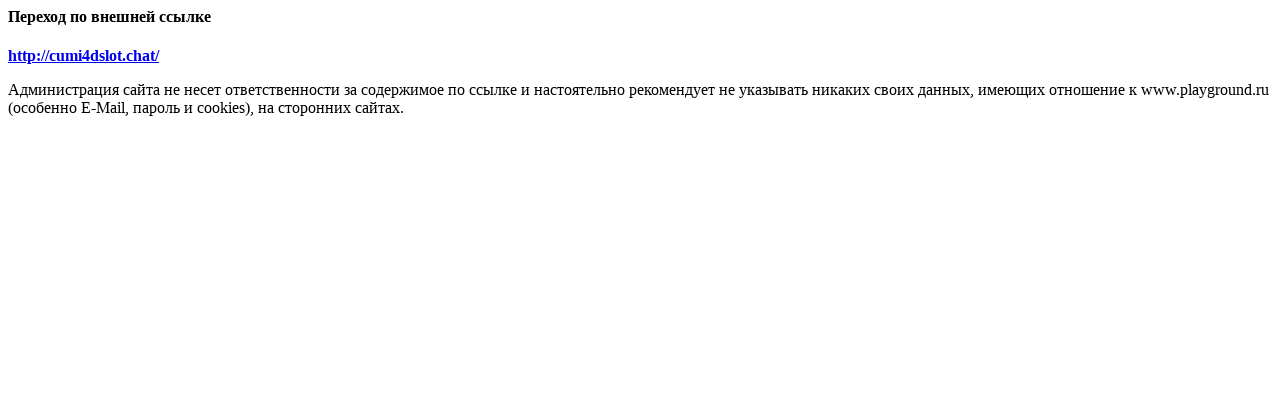

--- FILE ---
content_type: text/html; charset=windows-1251
request_url: http://www.ut2.ru/redirect/cumi4dslot.chat/
body_size: 374
content:
<html>
<head>
<meta charset="windows-1251">
<title>Переход по внешней ссылке</title>
</head>
<body>
<h4>Переход по внешней ссылке</h4>
<p><b><a target="_blank" href="http://cumi4dslot.chat/">http://cumi4dslot.chat/</a></b></p>
<p>Администрация сайта не несет ответственности за содержимое по ссылке и настоятельно рекомендует не
указывать никаких своих данных, имеющих отношение к www.playground.ru (особенно E-Mail, пароль и cookies),
на сторонних сайтах.</p>
</body>
</html>
